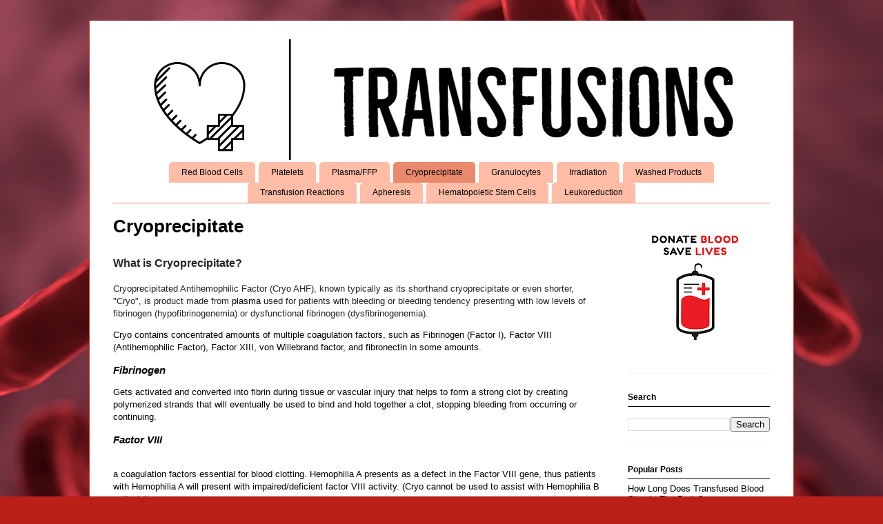

--- FILE ---
content_type: text/html; charset=UTF-8
request_url: https://www.transfusions.org/p/cryoprecipitate.html
body_size: 17308
content:
<!DOCTYPE html>
<html class='v2' dir='ltr' lang='en' xmlns='http://www.w3.org/1999/xhtml' xmlns:b='http://www.google.com/2005/gml/b' xmlns:data='http://www.google.com/2005/gml/data' xmlns:expr='http://www.google.com/2005/gml/expr'>
<head>
<link href='https://www.blogger.com/static/v1/widgets/335934321-css_bundle_v2.css' rel='stylesheet' type='text/css'/>
<script async='async' crossorigin='anonymous' src='https://pagead2.googlesyndication.com/pagead/js/adsbygoogle.js?client=ca-pub-8304598361724836'></script>
<meta content='width=1100' name='viewport'/>
<meta content='text/html; charset=UTF-8' http-equiv='Content-Type'/>
<meta content='blogger' name='generator'/>
<link href='https://www.transfusions.org/favicon.ico' rel='icon' type='image/x-icon'/>
<link href='https://www.transfusions.org/p/cryoprecipitate.html' rel='canonical'/>
<link rel="alternate" type="application/atom+xml" title="Transfusions -- Learn About Blood! - Atom" href="https://www.transfusions.org/feeds/posts/default" />
<link rel="alternate" type="application/rss+xml" title="Transfusions -- Learn About Blood! - RSS" href="https://www.transfusions.org/feeds/posts/default?alt=rss" />
<link rel="service.post" type="application/atom+xml" title="Transfusions -- Learn About Blood! - Atom" href="https://draft.blogger.com/feeds/5288219924663214514/posts/default" />
<!--Can't find substitution for tag [blog.ieCssRetrofitLinks]-->
<meta content='Cryo is product made from plasma used for patients with bleeding  with low levels of fibrinogen (hypofibrinogenemia) or dysfunctional fibrinogen.' name='description'/>
<meta content='https://www.transfusions.org/p/cryoprecipitate.html' property='og:url'/>
<meta content='Cryoprecipitate ' property='og:title'/>
<meta content='Cryo is product made from plasma used for patients with bleeding  with low levels of fibrinogen (hypofibrinogenemia) or dysfunctional fibrinogen.' property='og:description'/>
<title>Cryoprecipitate </title>
<style id='page-skin-1' type='text/css'><!--
/*
-----------------------------------------------
Blogger Template Style
Name:     Ethereal
Designer: Jason Morrow
URL:      jasonmorrow.etsy.com
----------------------------------------------- */
/* Variable definitions
====================
<Variable name="keycolor" description="Main Color" type="color" default="#000000"/>
<Group description="Body Text" selector="body">
<Variable name="body.font" description="Font" type="font"
default="normal normal 13px Arial, Tahoma, Helvetica, FreeSans, sans-serif"/>
<Variable name="body.text.color" description="Text Color" type="color" default="#666666"/>
</Group>
<Group description="Background" selector=".body-fauxcolumns-outer">
<Variable name="body.background.color" description="Outer Background" type="color" default="#fb5e53"/>
<Variable name="content.background.color" description="Main Background" type="color" default="#ffffff"/>
<Variable name="body.border.color" description="Border Color" type="color" default="#fb5e53"/>
</Group>
<Group description="Links" selector=".main-inner">
<Variable name="link.color" description="Link Color" type="color" default="#2198a6"/>
<Variable name="link.visited.color" description="Visited Color" type="color" default="#4d469c"/>
<Variable name="link.hover.color" description="Hover Color" type="color" default="#000000"/>
</Group>
<Group description="Blog Title" selector=".header h1">
<Variable name="header.font" description="Font" type="font"
default="normal normal 60px Times, 'Times New Roman', FreeSerif, serif"/>
<Variable name="header.text.color" description="Text Color" type="color" default="#ff8b8b"/>
</Group>
<Group description="Blog Description" selector=".header .description">
<Variable name="description.text.color" description="Description Color" type="color"
default="#666666"/>
</Group>
<Group description="Tabs Text" selector=".tabs-inner .widget li a">
<Variable name="tabs.font" description="Font" type="font"
default="normal normal 12px Arial, Tahoma, Helvetica, FreeSans, sans-serif"/>
<Variable name="tabs.selected.text.color" description="Selected Color" type="color" default="#ffffff"/>
<Variable name="tabs.text.color" description="Text Color" type="color" default="#000000"/>
</Group>
<Group description="Tabs Background" selector=".tabs-outer .PageList">
<Variable name="tabs.selected.background.color" description="Selected Color" type="color" default="#ffa183"/>
<Variable name="tabs.background.color" description="Background Color" type="color" default="#ffdfc7"/>
<Variable name="tabs.border.bevel.color" description="Bevel Color" type="color" default="#fb5e53"/>
</Group>
<Group description="Post Title" selector="h3.post-title, h4, h3.post-title a">
<Variable name="post.title.font" description="Font" type="font"
default="normal normal 24px Times, Times New Roman, serif"/>
<Variable name="post.title.text.color" description="Text Color" type="color" default="#2198a6"/>
</Group>
<Group description="Gadget Title" selector="h2">
<Variable name="widget.title.font" description="Title Font" type="font"
default="normal bold 12px Arial, Tahoma, Helvetica, FreeSans, sans-serif"/>
<Variable name="widget.title.text.color" description="Text Color" type="color" default="#000000"/>
<Variable name="widget.title.border.bevel.color" description="Bevel Color" type="color" default="#dbdbdb"/>
</Group>
<Group description="Accents" selector=".main-inner .widget">
<Variable name="widget.alternate.text.color" description="Alternate Color" type="color" default="#cccccc"/>
<Variable name="widget.border.bevel.color" description="Bevel Color" type="color" default="#dbdbdb"/>
</Group>
<Variable name="body.background" description="Body Background" type="background"
color="#bb2018" default="$(color) none repeat-x scroll top left"/>
<Variable name="body.background.gradient" description="Body Gradient Cap" type="url"
default="none"/>
<Variable name="body.background.imageBorder" description="Body Image Border" type="url"
default="none"/>
<Variable name="body.background.imageBorder.position.left" description="Body Image Border Left" type="length"
default="0" min="0" max="400px"/>
<Variable name="body.background.imageBorder.position.right" description="Body Image Border Right" type="length"
default="0" min="0" max="400px"/>
<Variable name="header.background.gradient" description="Header Background Gradient" type="url" default="none"/>
<Variable name="content.background.gradient" description="Content Gradient" type="url" default="none"/>
<Variable name="link.decoration" description="Link Decoration" type="string" default="none"/>
<Variable name="link.visited.decoration" description="Link Visited Decoration" type="string" default="none"/>
<Variable name="link.hover.decoration" description="Link Hover Decoration" type="string" default="underline"/>
<Variable name="widget.padding.top" description="Widget Padding Top" type="length" default="15px" min="0" max="100px"/>
<Variable name="date.space" description="Date Space" type="length" default="15px" min="0" max="100px"/>
<Variable name="post.first.padding.top" description="First Post Padding Top" type="length" default="0" min="0" max="100px"/>
<Variable name="mobile.background.overlay" description="Mobile Background Overlay" type="string" default=""/>
<Variable name="mobile.background.size" description="Mobile Background Size" type="string" default="auto"/>
<Variable name="startSide" description="Side where text starts in blog language" type="automatic" default="left"/>
<Variable name="endSide" description="Side where text ends in blog language" type="automatic" default="right"/>
*/
/* Content
----------------------------------------------- */
body {
font: normal normal 13px Arial, Tahoma, Helvetica, FreeSans, sans-serif;
color: #000000;
background: #bb2018 url(https://blogger.googleusercontent.com/img/a/AVvXsEhH3QzRVVM3JmXPWE7sOmpV03pHGNGB5L35pJ_AQNRcy7h2YvXGAOtxMEolUJK816TP-xHr2GxcZt6bEXeHWVU8qs6lQM7iA7SUi8SBuwYHSWKqpxCQklkjMmqHdMAf91X9hgTlc-f7510mmoKYXMjPSRlTiZrQeWJu14YGVWt12p8MIcubeWhSDU4U=s1600) repeat fixed top left;
}
html body .content-outer {
min-width: 0;
max-width: 100%;
width: 100%;
}
a:link {
text-decoration: none;
color: #000000;
}
a:visited {
text-decoration: none;
color: #284259;
}
a:hover {
text-decoration: underline;
color: #28a19c;
}
.main-inner {
padding-top: 15px;
}
.body-fauxcolumn-outer {
background: transparent none repeat-x scroll top center;
}
.content-fauxcolumns .fauxcolumn-inner {
background: #ffffff none repeat-x scroll top left;
border-left: 1px solid #cd3c2d;
border-right: 1px solid #cd3c2d;
}
/* Flexible Background
----------------------------------------------- */
.content-fauxcolumn-outer .fauxborder-left {
width: 100%;
padding-left: 0;
margin-left: -0;
background-color: transparent;
background-image: none;
background-repeat: no-repeat;
background-position: left top;
}
.content-fauxcolumn-outer .fauxborder-right {
margin-right: -0;
width: 0;
background-color: transparent;
background-image: none;
background-repeat: no-repeat;
background-position: right top;
}
/* Columns
----------------------------------------------- */
.content-inner {
padding: 0;
}
/* Header
----------------------------------------------- */
.header-inner {
padding: 27px 0 3px;
}
.header-inner .section {
margin: 0 35px;
}
.Header h1 {
font: normal normal 60px Times, 'Times New Roman', FreeSerif, serif;
color: #ff5d88;
}
.Header h1 a {
color: #ff5d88;
}
.Header .description {
font-size: 115%;
color: #000000;
}
.header-inner .Header .titlewrapper,
.header-inner .Header .descriptionwrapper {
padding-left: 0;
padding-right: 0;
margin-bottom: 0;
}
/* Tabs
----------------------------------------------- */
.tabs-outer {
position: relative;
background: transparent;
}
.tabs-cap-top, .tabs-cap-bottom {
position: absolute;
width: 100%;
}
.tabs-cap-bottom {
bottom: 0;
}
.tabs-inner {
padding: 0;
}
.tabs-inner .section {
margin: 0 35px;
}
*+html body .tabs-inner .widget li {
padding: 1px;
}
.PageList {
border-bottom: 1px solid #ea8a6d;
}
.tabs-inner .widget li.selected a,
.tabs-inner .widget li a:hover {
position: relative;
-moz-border-radius-topleft: 5px;
-moz-border-radius-topright: 5px;
-webkit-border-top-left-radius: 5px;
-webkit-border-top-right-radius: 5px;
-goog-ms-border-top-left-radius: 5px;
-goog-ms-border-top-right-radius: 5px;
border-top-left-radius: 5px;
border-top-right-radius: 5px;
background: #ea8a6d none ;
color: #000000;
}
.tabs-inner .widget li a {
display: inline-block;
margin: 0;
margin-right: 1px;
padding: .65em 1.5em;
font: normal normal 12px Arial, Tahoma, Helvetica, FreeSans, sans-serif;
color: #000000;
background-color: #ffbca6;
-moz-border-radius-topleft: 5px;
-moz-border-radius-topright: 5px;
-webkit-border-top-left-radius: 5px;
-webkit-border-top-right-radius: 5px;
-goog-ms-border-top-left-radius: 5px;
-goog-ms-border-top-right-radius: 5px;
border-top-left-radius: 5px;
border-top-right-radius: 5px;
}
/* Headings
----------------------------------------------- */
h2 {
font: normal bold 12px Verdana, Geneva, sans-serif;
color: #000000;
}
/* Widgets
----------------------------------------------- */
.main-inner .column-left-inner {
padding: 0 0 0 20px;
}
.main-inner .column-left-inner .section {
margin-right: 0;
}
.main-inner .column-right-inner {
padding: 0 20px 0 0;
}
.main-inner .column-right-inner .section {
margin-left: 0;
}
.main-inner .section {
padding: 0;
}
.main-inner .widget {
padding: 0 0 15px;
margin: 20px 0;
border-bottom: 1px solid #f3f3f3;
}
.main-inner .widget h2 {
margin: 0;
padding: .6em 0 .5em;
}
.footer-inner .widget h2 {
padding: 0 0 .4em;
}
.main-inner .widget h2 + div, .footer-inner .widget h2 + div {
padding-top: 15px;
}
.main-inner .widget .widget-content {
margin: 0;
padding: 15px 0 0;
}
.main-inner .widget ul, .main-inner .widget #ArchiveList ul.flat {
margin: -15px -15px -15px;
padding: 0;
list-style: none;
}
.main-inner .sidebar .widget h2 {
border-bottom: 1px solid #000000;
}
.main-inner .widget #ArchiveList {
margin: -15px 0 0;
}
.main-inner .widget ul li, .main-inner .widget #ArchiveList ul.flat li {
padding: .5em 15px;
text-indent: 0;
}
.main-inner .widget #ArchiveList ul li {
padding-top: .25em;
padding-bottom: .25em;
}
.main-inner .widget ul li:first-child, .main-inner .widget #ArchiveList ul.flat li:first-child {
border-top: none;
}
.main-inner .widget ul li:last-child, .main-inner .widget #ArchiveList ul.flat li:last-child {
border-bottom: none;
}
.main-inner .widget .post-body ul {
padding: 0 2.5em;
margin: .5em 0;
list-style: disc;
}
.main-inner .widget .post-body ul li {
padding: 0.25em 0;
margin-bottom: .25em;
color: #000000;
border: none;
}
.footer-inner .widget ul {
padding: 0;
list-style: none;
}
.widget .zippy {
color: #000000;
}
/* Posts
----------------------------------------------- */
.main.section {
margin: 0 20px;
}
body .main-inner .Blog {
padding: 0;
background-color: transparent;
border: none;
}
.main-inner .widget h2.date-header {
border-bottom: 1px solid #000000;
}
.date-outer {
position: relative;
margin: 15px 0 20px;
}
.date-outer:first-child {
margin-top: 0;
}
.date-posts {
clear: both;
}
.post-outer, .inline-ad {
border-bottom: 1px solid #f3f3f3;
padding: 30px 0;
}
.post-outer {
padding-bottom: 10px;
}
.post-outer:first-child {
padding-top: 0;
border-top: none;
}
.post-outer:last-child, .inline-ad:last-child {
border-bottom: none;
}
.post-body img {
padding: 8px;
}
h3.post-title, h4 {
font: normal normal 24px Times, Times New Roman, serif;
color: #ff5d88;
}
h3.post-title a {
font: normal normal 24px Times, Times New Roman, serif;
color: #ff5d88;
text-decoration: none;
}
h3.post-title a:hover {
color: #28a19c;
text-decoration: underline;
}
.post-header {
margin: 0 0 1.5em;
}
.post-body {
line-height: 1.4;
}
.post-footer {
margin: 1.5em 0 0;
}
#blog-pager {
padding: 15px;
}
.blog-feeds, .post-feeds {
margin: 1em 0;
text-align: center;
}
.post-outer .comments {
margin-top: 2em;
}
/* Comments
----------------------------------------------- */
.comments .comments-content .icon.blog-author {
background-repeat: no-repeat;
background-image: url([data-uri]);
}
.comments .comments-content .loadmore a {
background: #ffffff none repeat-x scroll top left;
}
.comments .comments-content .loadmore a {
border-top: 1px solid #000000;
border-bottom: 1px solid #000000;
}
.comments .comment-thread.inline-thread {
background: #ffffff none repeat-x scroll top left;
}
.comments .continue {
border-top: 2px solid #000000;
}
/* Footer
----------------------------------------------- */
.footer-inner {
padding: 30px 0;
overflow: hidden;
}
/* Mobile
----------------------------------------------- */
body.mobile  {
background-size: auto
}
.mobile .body-fauxcolumn-outer {
background: ;
}
.mobile .content-fauxcolumns .fauxcolumn-inner {
opacity: 0.75;
}
.mobile .content-fauxcolumn-outer .fauxborder-right {
margin-right: 0;
}
.mobile-link-button {
background-color: #ea8a6d;
}
.mobile-link-button a:link, .mobile-link-button a:visited {
color: #000000;
}
.mobile-index-contents {
color: #444444;
}
.mobile .body-fauxcolumn-outer {
background-size: 100% auto;
}
.mobile .mobile-date-outer {
border-bottom: transparent;
}
.mobile .PageList {
border-bottom: none;
}
.mobile .tabs-inner .section {
margin: 0;
}
.mobile .tabs-inner .PageList .widget-content {
background: #ea8a6d none;
color: #000000;
}
.mobile .tabs-inner .PageList .widget-content .pagelist-arrow {
border-left: 1px solid #000000;
}
.mobile .footer-inner {
overflow: visible;
}
body.mobile .AdSense {
margin: 0 -10px;
}
#header-inner img {margin: 0 auto;}
#header-inner, .header-inner {text-align:center;}
#Header1_headerimg { margin: 0 auto; text-align:center;}
.PageList { text-align:center !important; } .PageList li { display:inline !important; float:none !important; }
--></style>
<style id='template-skin-1' type='text/css'><!--
body {
min-width: 1022px;
}
.content-outer, .content-fauxcolumn-outer, .region-inner {
min-width: 1022px;
max-width: 1022px;
_width: 1022px;
}
.main-inner .columns {
padding-left: 0px;
padding-right: 241px;
}
.main-inner .fauxcolumn-center-outer {
left: 0px;
right: 241px;
/* IE6 does not respect left and right together */
_width: expression(this.parentNode.offsetWidth -
parseInt("0px") -
parseInt("241px") + 'px');
}
.main-inner .fauxcolumn-left-outer {
width: 0px;
}
.main-inner .fauxcolumn-right-outer {
width: 241px;
}
.main-inner .column-left-outer {
width: 0px;
right: 100%;
margin-left: -0px;
}
.main-inner .column-right-outer {
width: 241px;
margin-right: -241px;
}
#layout {
min-width: 0;
}
#layout .content-outer {
min-width: 0;
width: 800px;
}
#layout .region-inner {
min-width: 0;
width: auto;
}
body#layout div.add_widget {
padding: 8px;
}
body#layout div.add_widget a {
margin-left: 32px;
}
--></style>
<style>
    body {background-image:url(https\:\/\/blogger.googleusercontent.com\/img\/a\/AVvXsEhH3QzRVVM3JmXPWE7sOmpV03pHGNGB5L35pJ_AQNRcy7h2YvXGAOtxMEolUJK816TP-xHr2GxcZt6bEXeHWVU8qs6lQM7iA7SUi8SBuwYHSWKqpxCQklkjMmqHdMAf91X9hgTlc-f7510mmoKYXMjPSRlTiZrQeWJu14YGVWt12p8MIcubeWhSDU4U=s1600);}
    
@media (max-width: 200px) { body {background-image:url(https\:\/\/blogger.googleusercontent.com\/img\/a\/AVvXsEhH3QzRVVM3JmXPWE7sOmpV03pHGNGB5L35pJ_AQNRcy7h2YvXGAOtxMEolUJK816TP-xHr2GxcZt6bEXeHWVU8qs6lQM7iA7SUi8SBuwYHSWKqpxCQklkjMmqHdMAf91X9hgTlc-f7510mmoKYXMjPSRlTiZrQeWJu14YGVWt12p8MIcubeWhSDU4U=w200);}}
@media (max-width: 400px) and (min-width: 201px) { body {background-image:url(https\:\/\/blogger.googleusercontent.com\/img\/a\/AVvXsEhH3QzRVVM3JmXPWE7sOmpV03pHGNGB5L35pJ_AQNRcy7h2YvXGAOtxMEolUJK816TP-xHr2GxcZt6bEXeHWVU8qs6lQM7iA7SUi8SBuwYHSWKqpxCQklkjMmqHdMAf91X9hgTlc-f7510mmoKYXMjPSRlTiZrQeWJu14YGVWt12p8MIcubeWhSDU4U=w400);}}
@media (max-width: 800px) and (min-width: 401px) { body {background-image:url(https\:\/\/blogger.googleusercontent.com\/img\/a\/AVvXsEhH3QzRVVM3JmXPWE7sOmpV03pHGNGB5L35pJ_AQNRcy7h2YvXGAOtxMEolUJK816TP-xHr2GxcZt6bEXeHWVU8qs6lQM7iA7SUi8SBuwYHSWKqpxCQklkjMmqHdMAf91X9hgTlc-f7510mmoKYXMjPSRlTiZrQeWJu14YGVWt12p8MIcubeWhSDU4U=w800);}}
@media (max-width: 1200px) and (min-width: 801px) { body {background-image:url(https\:\/\/blogger.googleusercontent.com\/img\/a\/AVvXsEhH3QzRVVM3JmXPWE7sOmpV03pHGNGB5L35pJ_AQNRcy7h2YvXGAOtxMEolUJK816TP-xHr2GxcZt6bEXeHWVU8qs6lQM7iA7SUi8SBuwYHSWKqpxCQklkjMmqHdMAf91X9hgTlc-f7510mmoKYXMjPSRlTiZrQeWJu14YGVWt12p8MIcubeWhSDU4U=w1200);}}
/* Last tag covers anything over one higher than the previous max-size cap. */
@media (min-width: 1201px) { body {background-image:url(https\:\/\/blogger.googleusercontent.com\/img\/a\/AVvXsEhH3QzRVVM3JmXPWE7sOmpV03pHGNGB5L35pJ_AQNRcy7h2YvXGAOtxMEolUJK816TP-xHr2GxcZt6bEXeHWVU8qs6lQM7iA7SUi8SBuwYHSWKqpxCQklkjMmqHdMAf91X9hgTlc-f7510mmoKYXMjPSRlTiZrQeWJu14YGVWt12p8MIcubeWhSDU4U=w1600);}}
  </style>
<link href='https://draft.blogger.com/dyn-css/authorization.css?targetBlogID=5288219924663214514&amp;zx=76a9d1a3-e570-4df6-af23-7986c7025f21' media='none' onload='if(media!=&#39;all&#39;)media=&#39;all&#39;' rel='stylesheet'/><noscript><link href='https://draft.blogger.com/dyn-css/authorization.css?targetBlogID=5288219924663214514&amp;zx=76a9d1a3-e570-4df6-af23-7986c7025f21' rel='stylesheet'/></noscript>
<meta name='google-adsense-platform-account' content='ca-host-pub-1556223355139109'/>
<meta name='google-adsense-platform-domain' content='blogspot.com'/>

<!-- data-ad-client=ca-pub-8304598361724836 -->

</head>
<body class='loading'>
<div class='navbar no-items section' id='navbar' name='Navbar'>
</div>
<div class='body-fauxcolumns'>
<div class='fauxcolumn-outer body-fauxcolumn-outer'>
<div class='cap-top'>
<div class='cap-left'></div>
<div class='cap-right'></div>
</div>
<div class='fauxborder-left'>
<div class='fauxborder-right'></div>
<div class='fauxcolumn-inner'>
</div>
</div>
<div class='cap-bottom'>
<div class='cap-left'></div>
<div class='cap-right'></div>
</div>
</div>
</div>
<div class='content'>
<div class='content-fauxcolumns'>
<div class='fauxcolumn-outer content-fauxcolumn-outer'>
<div class='cap-top'>
<div class='cap-left'></div>
<div class='cap-right'></div>
</div>
<div class='fauxborder-left'>
<div class='fauxborder-right'></div>
<div class='fauxcolumn-inner'>
</div>
</div>
<div class='cap-bottom'>
<div class='cap-left'></div>
<div class='cap-right'></div>
</div>
</div>
</div>
<div class='content-outer'>
<div class='content-cap-top cap-top'>
<div class='cap-left'></div>
<div class='cap-right'></div>
</div>
<div class='fauxborder-left content-fauxborder-left'>
<div class='fauxborder-right content-fauxborder-right'></div>
<div class='content-inner'>
<header>
<div class='header-outer'>
<div class='header-cap-top cap-top'>
<div class='cap-left'></div>
<div class='cap-right'></div>
</div>
<div class='fauxborder-left header-fauxborder-left'>
<div class='fauxborder-right header-fauxborder-right'></div>
<div class='region-inner header-inner'>
<div class='header section' id='header' name='Header'><div class='widget Header' data-version='1' id='Header1'>
<div id='header-inner'>
<a href='https://www.transfusions.org/' style='display: block'>
<img alt='Transfusions -- Learn About Blood!' height='175px; ' id='Header1_headerimg' src='https://blogger.googleusercontent.com/img/a/AVvXsEiv5Lu-AYgVxtUJ3JB_iMI_Y2IBXn32N0cGgLwz1j4gocAcpnnh13pFDK3ZL_AzY2uFNock5ZCSf2S2Q4YGi2QcadvxslIAkrbqe-Nlj6FmHPR_R1m3MmfM8pp0qDWsfAFP8sXZHKas1Y2Gj5_dm619db63bm9cVspzdlPZjKBVzwK05GDp6T9Lzfm2=s852' style='display: block' width='852px; '/>
</a>
</div>
</div></div>
</div>
</div>
<div class='header-cap-bottom cap-bottom'>
<div class='cap-left'></div>
<div class='cap-right'></div>
</div>
</div>
</header>
<div class='tabs-outer'>
<div class='tabs-cap-top cap-top'>
<div class='cap-left'></div>
<div class='cap-right'></div>
</div>
<div class='fauxborder-left tabs-fauxborder-left'>
<div class='fauxborder-right tabs-fauxborder-right'></div>
<div class='region-inner tabs-inner'>
<div class='tabs section' id='crosscol' name='Cross-Column'><div class='widget PageList' data-version='1' id='PageList2'>
<h2>Pages</h2>
<div class='widget-content'>
<ul>
<li>
<a href='https://www.transfusions.org/p/red-blood-cells.html'>Red Blood Cells</a>
</li>
<li>
<a href='https://www.transfusions.org/p/platelets.html'>Platelets</a>
</li>
<li>
<a href='https://www.transfusions.org/p/plasma.html'>Plasma/FFP</a>
</li>
<li class='selected'>
<a href='https://www.transfusions.org/p/cryoprecipitate.html'>Cryoprecipitate </a>
</li>
<li>
<a href='https://www.transfusions.org/p/granulocytes.html'>Granulocytes</a>
</li>
<li>
<a href='https://www.transfusions.org/p/irradiation.html'>Irradiation</a>
</li>
<li>
<a href='https://www.transfusions.org/p/washed-products.html'>Washed Products</a>
</li>
<li>
<a href='https://www.transfusions.org/p/transfusion-reactions.html'>Transfusion Reactions</a>
</li>
<li>
<a href='https://www.transfusions.org/p/apheresis.html'>Apheresis</a>
</li>
<li>
<a href='https://www.transfusions.org/p/hematopoietic-stem-cells.html'>Hematopoietic Stem Cells</a>
</li>
<li>
<a href='https://www.transfusions.org/p/leukoreduction.html'>Leukoreduction</a>
</li>
</ul>
<div class='clear'></div>
</div>
</div></div>
<div class='tabs no-items section' id='crosscol-overflow' name='Cross-Column 2'></div>
</div>
</div>
<div class='tabs-cap-bottom cap-bottom'>
<div class='cap-left'></div>
<div class='cap-right'></div>
</div>
</div>
<div class='main-outer'>
<div class='main-cap-top cap-top'>
<div class='cap-left'></div>
<div class='cap-right'></div>
</div>
<div class='fauxborder-left main-fauxborder-left'>
<div class='fauxborder-right main-fauxborder-right'></div>
<div class='region-inner main-inner'>
<div class='columns fauxcolumns'>
<div class='fauxcolumn-outer fauxcolumn-center-outer'>
<div class='cap-top'>
<div class='cap-left'></div>
<div class='cap-right'></div>
</div>
<div class='fauxborder-left'>
<div class='fauxborder-right'></div>
<div class='fauxcolumn-inner'>
</div>
</div>
<div class='cap-bottom'>
<div class='cap-left'></div>
<div class='cap-right'></div>
</div>
</div>
<div class='fauxcolumn-outer fauxcolumn-left-outer'>
<div class='cap-top'>
<div class='cap-left'></div>
<div class='cap-right'></div>
</div>
<div class='fauxborder-left'>
<div class='fauxborder-right'></div>
<div class='fauxcolumn-inner'>
</div>
</div>
<div class='cap-bottom'>
<div class='cap-left'></div>
<div class='cap-right'></div>
</div>
</div>
<div class='fauxcolumn-outer fauxcolumn-right-outer'>
<div class='cap-top'>
<div class='cap-left'></div>
<div class='cap-right'></div>
</div>
<div class='fauxborder-left'>
<div class='fauxborder-right'></div>
<div class='fauxcolumn-inner'>
</div>
</div>
<div class='cap-bottom'>
<div class='cap-left'></div>
<div class='cap-right'></div>
</div>
</div>
<!-- corrects IE6 width calculation -->
<div class='columns-inner'>
<div class='column-center-outer'>
<div class='column-center-inner'>
<div class='main section' id='main' name='Main'><div class='widget Blog' data-version='1' id='Blog1'>
<div class='blog-posts hfeed'>

          <div class="date-outer">
        

          <div class="date-posts">
        
<div class='post-outer'>
<div class='post hentry uncustomized-post-template' itemprop='blogPost' itemscope='itemscope' itemtype='http://schema.org/BlogPosting'>
<meta content='5288219924663214514' itemprop='blogId'/>
<meta content='1447928866600758831' itemprop='postId'/>
<a name='1447928866600758831'></a>
<h1 class='post-title entry-title' itemprop='name'>
Cryoprecipitate 
</h1>
<div class='post-header'>
<div class='post-header-line-1'></div>
</div>
<div class='post-body entry-content' id='post-body-1447928866600758831' itemprop='articleBody'>
<h2 style="text-align: left;"><span style="background-color: white; color: #222222;"><span style="font-family: inherit; font-size: medium;">What is Cryoprecipitate?</span></span></h2><p><span style="background-color: white; color: #222222;"><span style="font-family: inherit;">Cryoprecipitated Antihemophilic Factor (Cryo AHF), known typically as its shorthand cryoprecipitate or even shorter, "Cryo", is product made from <a href="https://www.transfusions.org/p/plasma.html" target="_blank">plasma</a>&nbsp;used for patients with bleeding or bleeding tendency presenting with low levels of fibrinogen (hypofibrinogenemia) or dysfunctional fibrinogen (dysfibrinogenemia).<span style="font-size: x-small;">&nbsp;</span></span></span></p><p><span style="font-family: inherit;">Cryo contains concentrated amounts of multiple coagulation factors, such as Fibrinogen (Factor I), Factor VIII (Antihemophilic Factor), Factor XIII, von Willebrand factor, and fibronectin in some amounts.&nbsp;</span></p><h3 style="text-align: left;"><b style="font-family: inherit;"><i>Fibrinogen</i></b></h3><p><b style="font-family: inherit;"><i> </i></b><span style="font-family: inherit;">Gets activated and converted into fibrin during tissue or vascular injury that helps to form a strong clot by creating polymerized strands that will </span>eventually<span style="font-family: inherit;">&nbsp;be used to bind and hold together a clot, stopping bleeding from occurring or continuing.&nbsp;</span></p><h3 style="text-align: left;"><span style="font-family: inherit;"><i><b>Factor VIII</b></i>&nbsp;</span></h3><p><span style="font-family: inherit;"> <br />a coagulation factors essential for blood clotting. <a href="https://www.transfusions.org/2021/04/hemophilia.html" target="_blank">Hemophilia A</a> presents as a defect in the Factor VIII gene, thus patients with Hemophilia A will present with impaired/deficient factor VIII activity. (Cryo cannot be used to assist with Hemophilia B patients)</span></p><h3 style="text-align: left;"><span style="font-family: inherit;"><b><i>Factor XIII</i></b></span></h3><p><span style="font-family: inherit;">Another coagulation factor essential for blood clotting. It cross-links the fibrin polymers created from fibrinogen and helps stabilize the clot.&nbsp;</span></p><h3 style="text-align: left;"><i><b>Von Willebrand factor</b></i> </h3><p>An essential factor involved in helping platelets adhere to the endothelium of the blood vessel</p><h3 style="text-align: left;"><b><i>Fibronectin</i></b></h3><p>Also plays a part in forming a clot and protects underlying area and as a result promotes proper wound healing.&nbsp;</p><p><br /></p><h3 style="text-align: left;"></h3><h2 style="text-align: left;">Cryoprecipitate Manufacturing -- How is it made?</h2><br /><div style="text-align: left;"><span style="font-weight: 400;">Units of cryoprecipitate are processed from units of Fresh Frozen Plasma (FFP). FFP is a specific product in which donated blood plasma is frozen within 8 hours of collection. FFP is used for cryo manufacturing to ensure the clotting factors remain stable and do not degrade. There are studies and new technologies coming forth testing the idea of using FP24 for cryoprecipitate&nbsp;manufacturing. FP24 is plasma frozen within 24 hours of collection.&nbsp;</span><a href="https://pubmed.ncbi.nlm.nih.gov/20003046/" rel="nofollow" style="font-weight: 400;" target="_blank"><br /><br />This study</a><span style="font-weight: 400;">&nbsp;specifically showed that there was an acceptable range of cryo constituents&nbsp;in the units made from FP24. The FDA and AABB would need to approve this method before use. The FDA would also require it to be labeled as a separate product from regular cryoprecipitate, suggesting a name such as Cryo24.&nbsp;</span></div><div style="text-align: left;"><span style="font-weight: 400;"><br /></span><h3 style="text-align: left;"><span>Thaw<br /><br /></span></h3></div><div style="text-align: left;">For regular FFP/Plasma transfusions, plasma is generally thawed at 30-37degC. For cryoprecipitate manufacturing, units of FFP are thawed at refrigeration temperatures (1-6degC). Thawing at these low temperatures causes the "cold insoluble" proteins to precipitate out of solution and become visually apparent. These proteins that precipitate out include all of the ones listed above (fibrinogen, factor VIII, etc.). Blood Centers will then centrifuge the units to separate the precipitated proteins from the rest of the plasma. <br /><br /><h3 style="text-align: left;">Harvest</h3><br />They can then remove this precipitate to create a single unit of cryoprecipitate. 10-15mL of plasma is typically re-added to the newly created cryo unit. The cryo unit is then refrozen and can be given to transfusion centers for use. <br /><br /><h3 style="text-align: left;">Transfusion Center Usage</h3><br />When the transfusion center needs to transfuse the cryo, they will thaw it out at 30-37degC (just like normal plasma/FFP). The "cold insoluble" proteins will be soluble or "dissolvable" at these temperatures and mix into the plasma in the bag. After thawing, the unit will be homogenous and ready for transfusion!</div><div style="text-align: left;"><br /></div><div style="text-align: left;"></div><div style="text-align: left;"><br /></div><div style="text-align: left;">One thawed, cryoprecipitate is held at Room Temperature (20-24degC). It has an outdate of only six hours post thaw and should NOT be refrozen if not used. Single units pooled together post-thaw at a transfusion center has an outdate of only four hours. This does not apply to Pre-pooled cryo that is frozen as pool of five units. This short outdate is both to preserve the coagulation factors as well as ensuring that the units are free from bacterial growth. <br /><br /><h3 style="text-align: left;">Underthawed FFP </h3></div><div style="text-align: left;"><br /></div><div style="text-align: left;">Something interesting to note: If a transfusion center thaws FFP/Plasma for transfusion (at 30-37degC) but fails to thaw the unit fully then puts the unit in the fridge (which is where FULLY thawed plasma is placed) it is possible to see this very same action of cold insoluble proteins precipitating out of the plasma. The solution is to put the unit back into a 30-37degC thaw bath for a few minutes to fully dissolve the proteins.&nbsp;</div><div style="text-align: left;">&nbsp;</div><div style="text-align: left;"><h3 style="text-align: left;">Pooled Cryo </h3></div><div style="text-align: left;"><br /></div><div style="text-align: left;">Often times, a blood center will pool multiple units of cryoprecipitate together to create a unit of Pre-Pooled Cryoprecipitate. Typically, five single units of cryoprecipitate are pooled together into one bag before freezing. This is useful because the typical adult "dose" of cryoprecipitate is 10 units. Thus, a transfusion center would only need to thaw two units of pre-pooled Cryo rather than ten single units. This also saves the transfusion center time, as they would not have to manually pool the units at time of thaw. This is certainly possible, and can be done when pre-pools are not available or to prevent single units from outdating. Individual units of cryo are often used in the neonatal and pediatric populations.&nbsp;</div><div style="text-align: left;">&nbsp;</div><div style="text-align: left;"><h3 style="text-align: left;">Cryo Glue </h3></div><div style="text-align: left;"><br /></div><div style="text-align: left;">Cryoprecipitate used to historically to create something called a Fibrin Glue that would be applied topically during certain surgeries, especially certain Cardiothoracic surgeries. Most transfusion centers don't offer this product anymore, as there are commercially available, virally inactivated manufactured versions of the product. Baxter, for example makes a fibrin sealant known as&nbsp;<a href="https://www.baxter.com/healthcare-professionals/surgical-care/tisseel-fibrin-sealant" rel="" target="_blank">Tisseel</a>&nbsp;that performs the same duties as a fibrin glue made from cryoprecipitate.&nbsp;<br /><br /></div><h2 style="text-align: left;"><u>Cryoprecipitate Transfusion</u></h2><p>Per the Association for the Advancement of Blood and Biotherapies' (AABB) Circular of Information a single of unit of cryo must contain greater than or equal to 80 International Units (IU) of Factor VIII and greater than or equal to 150 mg of fibrinogen. Most units are well above this minimum, but a minimum must be set to ensure quality. A pre-pool (five units pooled together) can be assumed to have, at minimum, five times this amount.&nbsp;</p><p>In an average adult, 10 units of cryoprecipitate, which is the standard "dose" (or two Pre-pools) would be expected to raise their fibrinogen levels by roughly 100mg/dL. A lab result of less than 150mg/dL is considered to be a deficiency. During a massive bleed, attempts to keep fibrinogen above 100mg/dL is essential.&nbsp;</p><p>Pediatric dosages vary from organization to organization. The Circular of Information suggests 1-2 single units per 10kg of weight or 2-3mL of cryo per Kg of body weight.&nbsp;</p><p>Cryoprecipitate can be transfused rather quickly, much like platelets and plasma. A Cryo Pool of 5 units should take 15-30 minutes, thus a full adult dose should take about an hour to transfuse.&nbsp;</p><p><br /></p><h2 style="text-align: left;"><u>Cryoprecipitate vs Concentrates/Synthetics?</u></h2><div><br /></div><div>The main use for cryoprecipitate today is mostly for fibrinogen in acquired hypofibrinogenemia and occasionally for Factor VIII deficiencies. There does exist, however, factor concentrates which are manufactured concentrates of these different factors. They are typically given as intravenous injections. RiaSTAP, for example, is a fibrinogen concentrate that is indicated for patients with congenital (genetic) fibrinogen deficiencies. It is not indicated in dysfibrinogenemia where fibrinogen exists as an abnormal form of the protein and doesn't function as it should.&nbsp;</div><div><br /></div><div><h3 style="text-align: left;">Recombinant Factor <br /><br /></h3></div><div>Most Hemophilia A patients who lack functional Factor VIII will generally receive a recombinant factor VIII concentrate to replenish their deficiency of factor VIII. Only when there is difficulty in obtaining vials of factor concentrate, would cryoprecipitate be considered for transfusion to replenish these factors.&nbsp;</div><div>&nbsp;</div><div><h3 style="text-align: left;">DDAVP </h3></div><div><br /></div><div>For those with low levels of von Willebrand factor, generally the first line of treatment is to give DDAVP (desmopressin). It is actually an antidiuretic that in turn causes storage cells in the endothelium to release more von Willebrand factor.&nbsp;&nbsp;</div><div>&nbsp;</div><div><h3 style="text-align: left;">Concentrate Pros </h3></div><div><br /></div><div>The upside to using factor concentrates as opposed to cryoprecipitate include knowing the exact dosage of fibrinogen or Factor VIII being given. Cryoprecipitate has a minimum yet variable amount. Additionally, there is very little time needed to prepare a vial of factor concentrate. RiaSTAP's package insert, for example, says that once the vial is rehydrated and swirled, it should be ready to use. This compares to cryoprecipitate, which does take time to thaw out. Additionally, factor concentrates do not need to worry about being ABO (Blood type) compatible which cryoprecipitate generally does. </div><div style="text-align: left;"><h3>Cryo Pros</h3></div><div><br /></div><div>On the other hand, cryoprecipitate is cheaper to use. Factor concentrates are generally very expensive, and used in situations like congenital factor deficiencies such as Hemophilia or a congenital afibrinogenemia / hypofibrinogenemia. <br /><br /><h3 style="text-align: left;">Usage</h3></div><div><br /></div><div>The Circular of Information specifically states that cryoprecipitate should not be used in situations where factor concentrates are available for patients with von Willebrand's disease, hemophilia A, or factor XIII deficiency.&nbsp;</div><div>&nbsp; <br /></div><div><br /></div><div>Cryoprecipitate is used most often in <b>acquired hypofibrinogenemia</b> settings such as from trauma, surgery, bleeding, obstetrics emergency / traumatic child-birth, sepsis, DIC, etc., where fibrinogen is being used up during the bleeding. It is also used when first line factor concentrate / pharmaceutical treatment does not work or is not available.&nbsp;</div><div><br /></div><h2 style="text-align: left;"><u>Low Fibrinogen (Hypofibrinogenemia) Causes</u></h2><div>There are multiple reasons for acquired hypofibrinogenemia that may require transfusion of Cryoprecipitate. </div><div><br /></div><div><h3 style="text-align: left;"><u><b>Liver disease</b></u></h3><br />Since the liver creates most of the bodies proteins, protein synthesis and production is impaired in patients with a sub-optimally functioning liver.&nbsp;</div><div><br /></div><div><h3 style="text-align: left;"><u><b>Acute Leukemias</b></u></h3>A number percentage of patients with leukemia present with hypofibrinogenemia. This can be to a disruption in coagulation due to Disseminated Intravascular Coagulation or due to a treatment called L-asparaginase which is commonly used to treat Acute Lymphoblastic Leukemia (ALL). A large portion of patients on L-asparaginase will see falling fibrinogen levels as the drug may prevent the liver from synthesizing Fibrinogen.&nbsp;</div><div><br /></div><div><h3 style="text-align: left;"><u><b>Bleeding</b></u></h3><br />Bleeding from trauma, surgery, etc. will consume fibrinogen in the attempt to clot and cease the bleed.</div><div><br /></div><div><h3 style="text-align: left;"><u><b>DIC</b></u></h3><br />Disseminated Intravascular Coagulation -- where the body's coagulation factors get used up forming clots throughout the body, eventually causing bleeding in other areas of the body as factors get used up.&nbsp;</div><div><br /></div><div><h3 style="text-align: left;"><u><b>Malnutrition</b></u></h3>If someone is severely protein malnourished, they will potentially not be able to make fibrinogen in adequate amounts.&nbsp;</div><div style="text-align: left;"><h3><br /></h3></div><div><h3 style="text-align: left;"><u><b>Surgery</b></u></h3>Similar to bleeding. Cardiac and Liver Transplant surgery patients may be at an elevated risk of hypofibrinogenemia as a result of complications from the surgeries. Cardiac surgeries, especially those in which the patient is placed on Cardiopulmonary Bypass, tend to lower coagulation factors in patients both through dilution and consumption. Liver Transplant patients may see lowered Fibrinogen during the anhepatic phase, which is the period of time in which there is no liver (original or donor) connected to circulation. </div><div style="text-align: left;"><h2>Acquired Dysfibrinogenemia </h2></div><div>Some patient's may experience Acquired Dysfibrinogenemia for a number of reasons as well .</div><div><br /></div><div><h3 style="text-align: left;"><b><u>Liver Disease</u></b></h3><br />Depending on the presentation of liver disease and the staging of the disease, the liver may create Fibrinogen proteins but fail to be modified correctly due to production of other essential enzymes being attenuated by disease. This is known as a failure in post-translational modification. This is typically the most common cause of Acquired Dysfibrinogenemia.&nbsp;</div><div style="text-align: left;"><h3><br /></h3></div><div style="text-align: left;"><h3><u><b>Autoimmune (Antibody) Induced</b></u> </h3></div><div>&nbsp;</div><div>Patients with certain autoantibodies caused by Lupus (SLE), Multiple Myeloma or MGUS, and certain therapeutic drugs may develop an acquired dysfibrinogenemia. The autoantibody interferes with Fibrinogen's ability to polymerize and create a web of fibrin strands. An autoantibody may have an unknown, idiopathic, origin as well.&nbsp;</div><div><br /></div><div><h3 style="text-align: left;"><u><b>Cancers</b></u></h3><br />certain cancers such as <a href="https://pubmed.ncbi.nlm.nih.gov/3985042/" rel="nofollow" target="_blank">Renal Cell Carcinoma</a> and Cervical Cancer may activate the immune system and create antibodies that cross-react with fibrinogen. This effect is known as Paraneoplastic Syndrome and has been documented. Additionally, Fibrinogen levels may be increased in patients with these specific cancers, but the Fibrinogen that it is created is abnormal and doesn't function as it should.&nbsp;</div><div><br /></div><div style="text-align: left;">It is rare to need a cryoprecipitate under these situations, but may be clinically warranted in circumstances of expected or excessive bleeding. <br /><br /><h2>Congenital Disorders</h2></div><div><br /></div><div>Other diseases such as Congenital Hypofibrinogenemia/Afibrinogenemia and Congenital Dysfibrinogenemia present as a result of a genetic mutation. These errors of fibrinogen production are present from birth and will affect the individual for life. It is these circumstances where cryoprecipitate transfusion is not indicated, and if needed, Fibrinogen concentrates should be used. Under circumstances where this may not exist, cryoprecipitate could be used. Usage of either will be under discretion of a physician. In most cases, patients will not need to receive treatment unless surgery or other issues are present that make bleeding more likely.&nbsp;</div><p><br /></p>
<div style='clear: both;'></div>
</div>
<div class='post-footer'>
<div class='post-footer-line post-footer-line-1'>
<span class='post-author vcard'>
</span>
<span class='post-timestamp'>
</span>
<span class='post-comment-link'>
</span>
<span class='post-icons'>
</span>
<div class='post-share-buttons goog-inline-block'>
</div>
</div>
<div class='post-footer-line post-footer-line-2'>
<span class='post-labels'>
</span>
</div>
<div class='post-footer-line post-footer-line-3'>
<span class='post-location'>
</span>
</div>
</div>
</div>
<div class='comments' id='comments'>
<a name='comments'></a>
</div>
</div>
<div class='inline-ad'>
</div>

        </div></div>
      
</div>
<div class='blog-pager' id='blog-pager'>
<a class='home-link' href='https://www.transfusions.org/'>Home</a>
</div>
<div class='clear'></div>
<div class='blog-feeds'>
<div class='feed-links'>
Subscribe to:
<a class='feed-link' href='https://www.transfusions.org/feeds/posts/default' target='_blank' type='application/atom+xml'>Comments (Atom)</a>
</div>
</div>
</div></div>
</div>
</div>
<div class='column-left-outer'>
<div class='column-left-inner'>
<aside>
</aside>
</div>
</div>
<div class='column-right-outer'>
<div class='column-right-inner'>
<aside>
<div class='sidebar section' id='sidebar-right-1'><div class='widget Image' data-version='1' id='Image1'>
<div class='widget-content'>
<img alt='' height='196' id='Image1_img' src='https://blogger.googleusercontent.com/img/a/AVvXsEiNiI-ksP58DKnuItXwnMryjt2jFWXAtEA1FW4Ql7da9jPyHXMU_-koJctWGETOeIzlRTsXBBESMeQEPBvQC6T93cGGBnT-WELP8j2pUVYS-pfy8TLK2DBt6aEdFdQFL1ZXCKjFWmtRUIb_00lbADhNtTRI2A80LxVfGh68i2GnHpoCu927Xz4t5ZzP=s196' width='196'/>
<br/>
</div>
<div class='clear'></div>
</div><div class='widget BlogSearch' data-version='1' id='BlogSearch1'>
<h2 class='title'>Search</h2>
<div class='widget-content'>
<div id='BlogSearch1_form'>
<form action='https://www.transfusions.org/search' class='gsc-search-box' target='_top'>
<table cellpadding='0' cellspacing='0' class='gsc-search-box'>
<tbody>
<tr>
<td class='gsc-input'>
<input autocomplete='off' class='gsc-input' name='q' size='10' title='search' type='text' value=''/>
</td>
<td class='gsc-search-button'>
<input class='gsc-search-button' title='search' type='submit' value='Search'/>
</td>
</tr>
</tbody>
</table>
</form>
</div>
</div>
<div class='clear'></div>
</div><div class='widget PopularPosts' data-version='1' id='PopularPosts1'>
<h2>Popular Posts</h2>
<div class='widget-content popular-posts'>
<ul>
<li>
<a href='https://www.transfusions.org/2022/06/how-long-does-transfused-blood-stay-in.html'>How Long Does Transfused Blood Stay In The Body?</a>
</li>
<li>
<a href='https://www.transfusions.org/2023/03/massive-transfusion-protocol.html'>Massive Transfusion Protocol</a>
</li>
<li>
<a href='https://www.transfusions.org/2021/01/jehovahs-witnesses-and-blood-transfusion.html'>Jehovah's Witnesses and Blood Transfusion</a>
</li>
<li>
<a href='https://www.transfusions.org/2021/10/if-people-donate-blood-for-free-why-am.html'>How Much Does a Blood Transfusion Cost?</a>
</li>
<li>
<a href='https://www.transfusions.org/2023/03/what-is-type-and-screen.html'>What is a Type and Screen?</a>
</li>
<li>
<a href='https://www.transfusions.org/2022/03/bombay-phenotype.html'>Bombay Phenotype</a>
</li>
<li>
<a href='https://www.transfusions.org/2021/03/synthetic-or-artificial-blood.html'>Synthetic or Artificial Blood?</a>
</li>
<li>
<a href='https://www.transfusions.org/2021/01/blood-transfusion-consent.html'>Blood Transfusion Consent</a>
</li>
<li>
<a href='https://www.transfusions.org/2023/03/sickle-cell-disease.html'>Sickle Cell Disease and Tranfusions</a>
</li>
<li>
<a href='https://www.transfusions.org/2020/03/thalassemia.html'>Beta and Alpha Thalassemia</a>
</li>
</ul>
<div class='clear'></div>
</div>
</div><div class='widget BlogArchive' data-version='1' id='BlogArchive1'>
<h2>Posts</h2>
<div class='widget-content'>
<div id='ArchiveList'>
<div id='BlogArchive1_ArchiveList'>
<ul class='hierarchy'>
<li class='archivedate expanded'>
<a class='toggle' href='javascript:void(0)'>
<span class='zippy toggle-open'>

        &#9660;&#160;
      
</span>
</a>
<a class='post-count-link' href='https://www.transfusions.org/2020/'>
2020
</a>
<span class='post-count' dir='ltr'>(1)</span>
<ul class='hierarchy'>
<li class='archivedate expanded'>
<a class='toggle' href='javascript:void(0)'>
<span class='zippy toggle-open'>

        &#9660;&#160;
      
</span>
</a>
<a class='post-count-link' href='https://www.transfusions.org/2020/03/'>
March
</a>
<span class='post-count' dir='ltr'>(1)</span>
<ul class='posts'>
<li><a href='https://www.transfusions.org/2020/03/thalassemia.html'>Beta and Alpha Thalassemia</a></li>
</ul>
</li>
</ul>
</li>
</ul>
<ul class='hierarchy'>
<li class='archivedate collapsed'>
<a class='toggle' href='javascript:void(0)'>
<span class='zippy'>

        &#9658;&#160;
      
</span>
</a>
<a class='post-count-link' href='https://www.transfusions.org/2021/'>
2021
</a>
<span class='post-count' dir='ltr'>(21)</span>
<ul class='hierarchy'>
<li class='archivedate collapsed'>
<a class='toggle' href='javascript:void(0)'>
<span class='zippy'>

        &#9658;&#160;
      
</span>
</a>
<a class='post-count-link' href='https://www.transfusions.org/2021/01/'>
January
</a>
<span class='post-count' dir='ltr'>(2)</span>
</li>
</ul>
<ul class='hierarchy'>
<li class='archivedate collapsed'>
<a class='toggle' href='javascript:void(0)'>
<span class='zippy'>

        &#9658;&#160;
      
</span>
</a>
<a class='post-count-link' href='https://www.transfusions.org/2021/03/'>
March
</a>
<span class='post-count' dir='ltr'>(10)</span>
</li>
</ul>
<ul class='hierarchy'>
<li class='archivedate collapsed'>
<a class='toggle' href='javascript:void(0)'>
<span class='zippy'>

        &#9658;&#160;
      
</span>
</a>
<a class='post-count-link' href='https://www.transfusions.org/2021/04/'>
April
</a>
<span class='post-count' dir='ltr'>(1)</span>
</li>
</ul>
<ul class='hierarchy'>
<li class='archivedate collapsed'>
<a class='toggle' href='javascript:void(0)'>
<span class='zippy'>

        &#9658;&#160;
      
</span>
</a>
<a class='post-count-link' href='https://www.transfusions.org/2021/06/'>
June
</a>
<span class='post-count' dir='ltr'>(1)</span>
</li>
</ul>
<ul class='hierarchy'>
<li class='archivedate collapsed'>
<a class='toggle' href='javascript:void(0)'>
<span class='zippy'>

        &#9658;&#160;
      
</span>
</a>
<a class='post-count-link' href='https://www.transfusions.org/2021/08/'>
August
</a>
<span class='post-count' dir='ltr'>(5)</span>
</li>
</ul>
<ul class='hierarchy'>
<li class='archivedate collapsed'>
<a class='toggle' href='javascript:void(0)'>
<span class='zippy'>

        &#9658;&#160;
      
</span>
</a>
<a class='post-count-link' href='https://www.transfusions.org/2021/10/'>
October
</a>
<span class='post-count' dir='ltr'>(1)</span>
</li>
</ul>
<ul class='hierarchy'>
<li class='archivedate collapsed'>
<a class='toggle' href='javascript:void(0)'>
<span class='zippy'>

        &#9658;&#160;
      
</span>
</a>
<a class='post-count-link' href='https://www.transfusions.org/2021/12/'>
December
</a>
<span class='post-count' dir='ltr'>(1)</span>
</li>
</ul>
</li>
</ul>
<ul class='hierarchy'>
<li class='archivedate collapsed'>
<a class='toggle' href='javascript:void(0)'>
<span class='zippy'>

        &#9658;&#160;
      
</span>
</a>
<a class='post-count-link' href='https://www.transfusions.org/2022/'>
2022
</a>
<span class='post-count' dir='ltr'>(12)</span>
<ul class='hierarchy'>
<li class='archivedate collapsed'>
<a class='toggle' href='javascript:void(0)'>
<span class='zippy'>

        &#9658;&#160;
      
</span>
</a>
<a class='post-count-link' href='https://www.transfusions.org/2022/03/'>
March
</a>
<span class='post-count' dir='ltr'>(2)</span>
</li>
</ul>
<ul class='hierarchy'>
<li class='archivedate collapsed'>
<a class='toggle' href='javascript:void(0)'>
<span class='zippy'>

        &#9658;&#160;
      
</span>
</a>
<a class='post-count-link' href='https://www.transfusions.org/2022/04/'>
April
</a>
<span class='post-count' dir='ltr'>(2)</span>
</li>
</ul>
<ul class='hierarchy'>
<li class='archivedate collapsed'>
<a class='toggle' href='javascript:void(0)'>
<span class='zippy'>

        &#9658;&#160;
      
</span>
</a>
<a class='post-count-link' href='https://www.transfusions.org/2022/05/'>
May
</a>
<span class='post-count' dir='ltr'>(2)</span>
</li>
</ul>
<ul class='hierarchy'>
<li class='archivedate collapsed'>
<a class='toggle' href='javascript:void(0)'>
<span class='zippy'>

        &#9658;&#160;
      
</span>
</a>
<a class='post-count-link' href='https://www.transfusions.org/2022/06/'>
June
</a>
<span class='post-count' dir='ltr'>(1)</span>
</li>
</ul>
<ul class='hierarchy'>
<li class='archivedate collapsed'>
<a class='toggle' href='javascript:void(0)'>
<span class='zippy'>

        &#9658;&#160;
      
</span>
</a>
<a class='post-count-link' href='https://www.transfusions.org/2022/08/'>
August
</a>
<span class='post-count' dir='ltr'>(5)</span>
</li>
</ul>
</li>
</ul>
</div>
</div>
<div class='clear'></div>
</div>
</div><div class='widget AdSense' data-version='1' id='AdSense1'>
<div class='widget-content'>
<script async src="https://pagead2.googlesyndication.com/pagead/js/adsbygoogle.js"></script>
<!-- transfusionsinfo_sidebar-right-1_AdSense1_1x1_as -->
<ins class="adsbygoogle"
     style="display:block"
     data-ad-client="ca-pub-8304598361724836"
     data-ad-host="ca-host-pub-1556223355139109"
     data-ad-slot="5465211646"
     data-ad-format="auto"
     data-full-width-responsive="true"></ins>
<script>
(adsbygoogle = window.adsbygoogle || []).push({});
</script>
<div class='clear'></div>
</div>
</div><div class='widget Label' data-version='1' id='Label1'>
<h2>Tags</h2>
<div class='widget-content list-label-widget-content'>
<ul>
<li>
<a dir='ltr' href='https://www.transfusions.org/search/label/Advancements'>Advancements</a>
<span dir='ltr'>(1)</span>
</li>
<li>
<a dir='ltr' href='https://www.transfusions.org/search/label/Blood%20Components'>Blood Components</a>
<span dir='ltr'>(8)</span>
</li>
<li>
<a dir='ltr' href='https://www.transfusions.org/search/label/Disease'>Disease</a>
<span dir='ltr'>(12)</span>
</li>
<li>
<a dir='ltr' href='https://www.transfusions.org/search/label/Donation'>Donation</a>
<span dir='ltr'>(3)</span>
</li>
<li>
<a dir='ltr' href='https://www.transfusions.org/search/label/Ethics'>Ethics</a>
<span dir='ltr'>(5)</span>
</li>
<li>
<a dir='ltr' href='https://www.transfusions.org/search/label/Frequently%20Asked%20Questions'>Frequently Asked Questions</a>
<span dir='ltr'>(5)</span>
</li>
<li>
<a dir='ltr' href='https://www.transfusions.org/search/label/Plasma'>Plasma</a>
<span dir='ltr'>(2)</span>
</li>
<li>
<a dir='ltr' href='https://www.transfusions.org/search/label/Platelets'>Platelets</a>
<span dir='ltr'>(1)</span>
</li>
<li>
<a dir='ltr' href='https://www.transfusions.org/search/label/Processes%20and%20Protocols'>Processes and Protocols</a>
<span dir='ltr'>(5)</span>
</li>
<li>
<a dir='ltr' href='https://www.transfusions.org/search/label/Red%20Blood%20Cells'>Red Blood Cells</a>
<span dir='ltr'>(3)</span>
</li>
<li>
<a dir='ltr' href='https://www.transfusions.org/search/label/Testing'>Testing</a>
<span dir='ltr'>(2)</span>
</li>
<li>
<a dir='ltr' href='https://www.transfusions.org/search/label/Treatments'>Treatments</a>
<span dir='ltr'>(2)</span>
</li>
</ul>
<div class='clear'></div>
</div>
</div><div class='widget LinkList' data-version='1' id='LinkList2'>
<h2>Useful Resources</h2>
<div class='widget-content'>
<ul>
<li><a href='https://www.aabb.org/docs/default-source/default-document-library/resources/ct-circular-of-information.pdf?sfvrsn=7d15e2b9_6'>Circular of Information</a></li>
<li><a href='https://www.mdcalc.com/calc/4065/blood-volume-calculation'>Blood Volume Calculator</a></li>
<li><a href='https://www.mdapp.co/pediatric-blood-transfusion-volume-calculator-541/'>Pediatric Blood Transfusion Calculator</a></li>
<li><a href='https://www.ecfr.gov/current/title-21/chapter-I/subchapter-F'>FDA Regulations</a></li>
</ul>
<div class='clear'></div>
</div>
</div><div class='widget LinkList' data-version='1' id='LinkList1'>
<h2>Our Friends</h2>
<div class='widget-content'>
<ul>
<li><a href='https://www.polycythemiavera.net'>Polycythemia Vera</a></li>
<li><a href='https://www.bloodbankspecialist.com'>Blood Bank Specialist</a></li>
</ul>
<div class='clear'></div>
</div>
</div><div class='widget Translate' data-version='1' id='Translate1'>
<h2 class='title'>Translate</h2>
<div id='google_translate_element'></div>
<script>
    function googleTranslateElementInit() {
      new google.translate.TranslateElement({
        pageLanguage: 'en',
        autoDisplay: 'true',
        layout: google.translate.TranslateElement.InlineLayout.VERTICAL
      }, 'google_translate_element');
    }
  </script>
<script src='//translate.google.com/translate_a/element.js?cb=googleTranslateElementInit'></script>
<div class='clear'></div>
</div><div class='widget ContactForm' data-version='1' id='ContactForm1'>
<h2 class='title'>Contact Form</h2>
<div class='contact-form-widget'>
<div class='form'>
<form name='contact-form'>
<p></p>
Name
<br/>
<input class='contact-form-name' id='ContactForm1_contact-form-name' name='name' size='30' type='text' value=''/>
<p></p>
Email
<span style='font-weight: bolder;'>*</span>
<br/>
<input class='contact-form-email' id='ContactForm1_contact-form-email' name='email' size='30' type='text' value=''/>
<p></p>
Message
<span style='font-weight: bolder;'>*</span>
<br/>
<textarea class='contact-form-email-message' cols='25' id='ContactForm1_contact-form-email-message' name='email-message' rows='5'></textarea>
<p></p>
<input class='contact-form-button contact-form-button-submit' id='ContactForm1_contact-form-submit' type='button' value='Send'/>
<p></p>
<div style='text-align: center; max-width: 222px; width: 100%'>
<p class='contact-form-error-message' id='ContactForm1_contact-form-error-message'></p>
<p class='contact-form-success-message' id='ContactForm1_contact-form-success-message'></p>
</div>
</form>
</div>
</div>
<div class='clear'></div>
</div><div class='widget Wikipedia' data-version='1' id='Wikipedia1'>
<h2 class='title'>Wikipedia</h2>
<div class='wikipedia-search-main-container'>
<form class='wikipedia-search-form' id='Wikipedia1_wikipedia-search-form' name='wikipedia'>
<div class='wikipedia-searchtable'>
<span>
<a class='wikipedia-search-wiki-link' href='https://wikipedia.org/wiki/' target='_blank'>
<img align='top' class='wikipedia-icon' src='https://resources.blogblog.com/img/widgets/icon_wikipedia_w.png'/>
</a>
</span>
<span class='wikipedia-search-bar'>
<span class='wikipedia-input-box'>
<input class='wikipedia-search-input' id='Wikipedia1_wikipedia-search-input' type='text'/>
</span>
<span>
<input class='wikipedia-search-button' type='submit'/>
</span>
</span>
</div>
</form>
<div class='wikipedia-search-results-header' id='Wikipedia1_wikipedia-search-results-header'>Search results</div>
<div class='wikipedia-search-results' id='Wikipedia1_wikipedia-search-results'></div>
<nobr>
<div dir='ltr' id='Wikipedia1_wikipedia-search-more'></div>
</nobr>
</div><br/>
<div class='clear'></div>
</div></div>
</aside>
</div>
</div>
</div>
<div style='clear: both'></div>
<!-- columns -->
</div>
<!-- main -->
</div>
</div>
<div class='main-cap-bottom cap-bottom'>
<div class='cap-left'></div>
<div class='cap-right'></div>
</div>
</div>
<footer>
<div class='footer-outer'>
<div class='footer-cap-top cap-top'>
<div class='cap-left'></div>
<div class='cap-right'></div>
</div>
<div class='fauxborder-left footer-fauxborder-left'>
<div class='fauxborder-right footer-fauxborder-right'></div>
<div class='region-inner footer-inner'>
<div class='foot no-items section' id='footer-1'></div>
<!-- outside of the include in order to lock Attribution widget -->
<div class='foot section' id='footer-3' name='Footer'><div class='widget Attribution' data-version='1' id='Attribution1'>
<div class='widget-content' style='text-align: center;'>
Powered by <a href='https://draft.blogger.com' target='_blank'>Blogger</a>.
</div>
<div class='clear'></div>
</div></div>
</div>
</div>
<div class='footer-cap-bottom cap-bottom'>
<div class='cap-left'></div>
<div class='cap-right'></div>
</div>
</div>
</footer>
<!-- content -->
</div>
</div>
<div class='content-cap-bottom cap-bottom'>
<div class='cap-left'></div>
<div class='cap-right'></div>
</div>
</div>
</div>
<script type='text/javascript'>
    window.setTimeout(function() {
        document.body.className = document.body.className.replace('loading', '');
      }, 10);
  </script>

<script type="text/javascript" src="https://www.blogger.com/static/v1/widgets/2028843038-widgets.js"></script>
<script type='text/javascript'>
window['__wavt'] = 'AOuZoY5helLbu_UzzUIc8lkQ3lW38EUmgA:1769487694348';_WidgetManager._Init('//draft.blogger.com/rearrange?blogID\x3d5288219924663214514','//www.transfusions.org/p/cryoprecipitate.html','5288219924663214514');
_WidgetManager._SetDataContext([{'name': 'blog', 'data': {'blogId': '5288219924663214514', 'title': 'Transfusions -- Learn About Blood!', 'url': 'https://www.transfusions.org/p/cryoprecipitate.html', 'canonicalUrl': 'https://www.transfusions.org/p/cryoprecipitate.html', 'homepageUrl': 'https://www.transfusions.org/', 'searchUrl': 'https://www.transfusions.org/search', 'canonicalHomepageUrl': 'https://www.transfusions.org/', 'blogspotFaviconUrl': 'https://www.transfusions.org/favicon.ico', 'bloggerUrl': 'https://draft.blogger.com', 'hasCustomDomain': true, 'httpsEnabled': true, 'enabledCommentProfileImages': true, 'gPlusViewType': 'FILTERED_POSTMOD', 'adultContent': false, 'analyticsAccountNumber': '', 'encoding': 'UTF-8', 'locale': 'en', 'localeUnderscoreDelimited': 'en', 'languageDirection': 'ltr', 'isPrivate': false, 'isMobile': false, 'isMobileRequest': false, 'mobileClass': '', 'isPrivateBlog': false, 'isDynamicViewsAvailable': true, 'feedLinks': '\x3clink rel\x3d\x22alternate\x22 type\x3d\x22application/atom+xml\x22 title\x3d\x22Transfusions -- Learn About Blood! - Atom\x22 href\x3d\x22https://www.transfusions.org/feeds/posts/default\x22 /\x3e\n\x3clink rel\x3d\x22alternate\x22 type\x3d\x22application/rss+xml\x22 title\x3d\x22Transfusions -- Learn About Blood! - RSS\x22 href\x3d\x22https://www.transfusions.org/feeds/posts/default?alt\x3drss\x22 /\x3e\n\x3clink rel\x3d\x22service.post\x22 type\x3d\x22application/atom+xml\x22 title\x3d\x22Transfusions -- Learn About Blood! - Atom\x22 href\x3d\x22https://draft.blogger.com/feeds/5288219924663214514/posts/default\x22 /\x3e\n', 'meTag': '', 'adsenseClientId': 'ca-pub-8304598361724836', 'adsenseHostId': 'ca-host-pub-1556223355139109', 'adsenseHasAds': true, 'adsenseAutoAds': false, 'boqCommentIframeForm': true, 'loginRedirectParam': '', 'view': '', 'dynamicViewsCommentsSrc': '//www.blogblog.com/dynamicviews/4224c15c4e7c9321/js/comments.js', 'dynamicViewsScriptSrc': '//www.blogblog.com/dynamicviews/e590af4a5abdbc8b', 'plusOneApiSrc': 'https://apis.google.com/js/platform.js', 'disableGComments': true, 'interstitialAccepted': false, 'sharing': {'platforms': [{'name': 'Get link', 'key': 'link', 'shareMessage': 'Get link', 'target': ''}, {'name': 'Facebook', 'key': 'facebook', 'shareMessage': 'Share to Facebook', 'target': 'facebook'}, {'name': 'BlogThis!', 'key': 'blogThis', 'shareMessage': 'BlogThis!', 'target': 'blog'}, {'name': 'X', 'key': 'twitter', 'shareMessage': 'Share to X', 'target': 'twitter'}, {'name': 'Pinterest', 'key': 'pinterest', 'shareMessage': 'Share to Pinterest', 'target': 'pinterest'}, {'name': 'Email', 'key': 'email', 'shareMessage': 'Email', 'target': 'email'}], 'disableGooglePlus': true, 'googlePlusShareButtonWidth': 0, 'googlePlusBootstrap': '\x3cscript type\x3d\x22text/javascript\x22\x3ewindow.___gcfg \x3d {\x27lang\x27: \x27en\x27};\x3c/script\x3e'}, 'hasCustomJumpLinkMessage': false, 'jumpLinkMessage': 'Read more', 'pageType': 'static_page', 'pageId': '1447928866600758831', 'pageName': 'Cryoprecipitate ', 'pageTitle': 'Transfusions -- Learn About Blood!: Cryoprecipitate ', 'metaDescription': 'Cryo is product made from plasma used for patients with bleeding  with low levels of fibrinogen (hypofibrinogenemia) or dysfunctional fibrinogen.'}}, {'name': 'features', 'data': {}}, {'name': 'messages', 'data': {'edit': 'Edit', 'linkCopiedToClipboard': 'Link copied to clipboard!', 'ok': 'Ok', 'postLink': 'Post Link'}}, {'name': 'template', 'data': {'name': 'custom', 'localizedName': 'Custom', 'isResponsive': false, 'isAlternateRendering': false, 'isCustom': true}}, {'name': 'view', 'data': {'classic': {'name': 'classic', 'url': '?view\x3dclassic'}, 'flipcard': {'name': 'flipcard', 'url': '?view\x3dflipcard'}, 'magazine': {'name': 'magazine', 'url': '?view\x3dmagazine'}, 'mosaic': {'name': 'mosaic', 'url': '?view\x3dmosaic'}, 'sidebar': {'name': 'sidebar', 'url': '?view\x3dsidebar'}, 'snapshot': {'name': 'snapshot', 'url': '?view\x3dsnapshot'}, 'timeslide': {'name': 'timeslide', 'url': '?view\x3dtimeslide'}, 'isMobile': false, 'title': 'Cryoprecipitate ', 'description': 'Cryo is product made from plasma used for patients with bleeding  with low levels of fibrinogen (hypofibrinogenemia) or dysfunctional fibrinogen.', 'url': 'https://www.transfusions.org/p/cryoprecipitate.html', 'type': 'item', 'isSingleItem': true, 'isMultipleItems': false, 'isError': false, 'isPage': true, 'isPost': false, 'isHomepage': false, 'isArchive': false, 'isLabelSearch': false, 'pageId': 1447928866600758831}}]);
_WidgetManager._RegisterWidget('_HeaderView', new _WidgetInfo('Header1', 'header', document.getElementById('Header1'), {}, 'displayModeFull'));
_WidgetManager._RegisterWidget('_PageListView', new _WidgetInfo('PageList2', 'crosscol', document.getElementById('PageList2'), {'title': 'Pages', 'links': [{'isCurrentPage': false, 'href': 'https://www.transfusions.org/p/red-blood-cells.html', 'id': '7313413334053882527', 'title': 'Red Blood Cells'}, {'isCurrentPage': false, 'href': 'https://www.transfusions.org/p/platelets.html', 'id': '3123408615664591465', 'title': 'Platelets'}, {'isCurrentPage': false, 'href': 'https://www.transfusions.org/p/plasma.html', 'id': '79621894311978306', 'title': 'Plasma/FFP'}, {'isCurrentPage': true, 'href': 'https://www.transfusions.org/p/cryoprecipitate.html', 'id': '1447928866600758831', 'title': 'Cryoprecipitate '}, {'isCurrentPage': false, 'href': 'https://www.transfusions.org/p/granulocytes.html', 'id': '1144270622339928457', 'title': 'Granulocytes'}, {'isCurrentPage': false, 'href': 'https://www.transfusions.org/p/irradiation.html', 'id': '4671450884227130956', 'title': 'Irradiation'}, {'isCurrentPage': false, 'href': 'https://www.transfusions.org/p/washed-products.html', 'id': '6089045003690484599', 'title': 'Washed Products'}, {'isCurrentPage': false, 'href': 'https://www.transfusions.org/p/transfusion-reactions.html', 'id': '9136293178487442420', 'title': 'Transfusion Reactions'}, {'isCurrentPage': false, 'href': 'https://www.transfusions.org/p/apheresis.html', 'id': '138000615698182535', 'title': 'Apheresis'}, {'isCurrentPage': false, 'href': 'https://www.transfusions.org/p/hematopoietic-stem-cells.html', 'id': '6069979998391156544', 'title': 'Hematopoietic Stem Cells'}, {'isCurrentPage': false, 'href': 'https://www.transfusions.org/p/leukoreduction.html', 'id': '6036146024554846668', 'title': 'Leukoreduction'}], 'mobile': false, 'showPlaceholder': true, 'hasCurrentPage': true}, 'displayModeFull'));
_WidgetManager._RegisterWidget('_BlogView', new _WidgetInfo('Blog1', 'main', document.getElementById('Blog1'), {'cmtInteractionsEnabled': false, 'lightboxEnabled': true, 'lightboxModuleUrl': 'https://www.blogger.com/static/v1/jsbin/3314219954-lbx.js', 'lightboxCssUrl': 'https://www.blogger.com/static/v1/v-css/828616780-lightbox_bundle.css'}, 'displayModeFull'));
_WidgetManager._RegisterWidget('_ImageView', new _WidgetInfo('Image1', 'sidebar-right-1', document.getElementById('Image1'), {'resize': false}, 'displayModeFull'));
_WidgetManager._RegisterWidget('_BlogSearchView', new _WidgetInfo('BlogSearch1', 'sidebar-right-1', document.getElementById('BlogSearch1'), {}, 'displayModeFull'));
_WidgetManager._RegisterWidget('_PopularPostsView', new _WidgetInfo('PopularPosts1', 'sidebar-right-1', document.getElementById('PopularPosts1'), {}, 'displayModeFull'));
_WidgetManager._RegisterWidget('_BlogArchiveView', new _WidgetInfo('BlogArchive1', 'sidebar-right-1', document.getElementById('BlogArchive1'), {'languageDirection': 'ltr', 'loadingMessage': 'Loading\x26hellip;'}, 'displayModeFull'));
_WidgetManager._RegisterWidget('_AdSenseView', new _WidgetInfo('AdSense1', 'sidebar-right-1', document.getElementById('AdSense1'), {}, 'displayModeFull'));
_WidgetManager._RegisterWidget('_LabelView', new _WidgetInfo('Label1', 'sidebar-right-1', document.getElementById('Label1'), {}, 'displayModeFull'));
_WidgetManager._RegisterWidget('_LinkListView', new _WidgetInfo('LinkList2', 'sidebar-right-1', document.getElementById('LinkList2'), {}, 'displayModeFull'));
_WidgetManager._RegisterWidget('_LinkListView', new _WidgetInfo('LinkList1', 'sidebar-right-1', document.getElementById('LinkList1'), {}, 'displayModeFull'));
_WidgetManager._RegisterWidget('_TranslateView', new _WidgetInfo('Translate1', 'sidebar-right-1', document.getElementById('Translate1'), {}, 'displayModeFull'));
_WidgetManager._RegisterWidget('_ContactFormView', new _WidgetInfo('ContactForm1', 'sidebar-right-1', document.getElementById('ContactForm1'), {'contactFormMessageSendingMsg': 'Sending...', 'contactFormMessageSentMsg': 'Your message has been sent.', 'contactFormMessageNotSentMsg': 'Message could not be sent. Please try again later.', 'contactFormInvalidEmailMsg': 'A valid email address is required.', 'contactFormEmptyMessageMsg': 'Message field cannot be empty.', 'title': 'Contact Form', 'blogId': '5288219924663214514', 'contactFormNameMsg': 'Name', 'contactFormEmailMsg': 'Email', 'contactFormMessageMsg': 'Message', 'contactFormSendMsg': 'Send', 'contactFormToken': 'AOuZoY5Rc7dTMj5jlf1o6KOo3wnH4knT7g:1769487694349', 'submitUrl': 'https://draft.blogger.com/contact-form.do'}, 'displayModeFull'));
_WidgetManager._RegisterWidget('_WikipediaView', new _WidgetInfo('Wikipedia1', 'sidebar-right-1', document.getElementById('Wikipedia1'), {'title': 'Wikipedia', 'language': 'en', 'noResultsFoundMsg': 'No results found.', 'enterTextMsg': 'Please enter text to search.', 'moreMsg': 'More \xbb', 'searchResultsMsg': 'Search results', 'fetchingErrorMsg': 'An error occurred. Please try again.'}, 'displayModeFull'));
_WidgetManager._RegisterWidget('_AttributionView', new _WidgetInfo('Attribution1', 'footer-3', document.getElementById('Attribution1'), {}, 'displayModeFull'));
</script>
</body>
</html>

--- FILE ---
content_type: text/html; charset=utf-8
request_url: https://www.google.com/recaptcha/api2/aframe
body_size: 265
content:
<!DOCTYPE HTML><html><head><meta http-equiv="content-type" content="text/html; charset=UTF-8"></head><body><script nonce="CIrXGrcf3cmV3uRAsWMh9w">/** Anti-fraud and anti-abuse applications only. See google.com/recaptcha */ try{var clients={'sodar':'https://pagead2.googlesyndication.com/pagead/sodar?'};window.addEventListener("message",function(a){try{if(a.source===window.parent){var b=JSON.parse(a.data);var c=clients[b['id']];if(c){var d=document.createElement('img');d.src=c+b['params']+'&rc='+(localStorage.getItem("rc::a")?sessionStorage.getItem("rc::b"):"");window.document.body.appendChild(d);sessionStorage.setItem("rc::e",parseInt(sessionStorage.getItem("rc::e")||0)+1);localStorage.setItem("rc::h",'1769598869547');}}}catch(b){}});window.parent.postMessage("_grecaptcha_ready", "*");}catch(b){}</script></body></html>